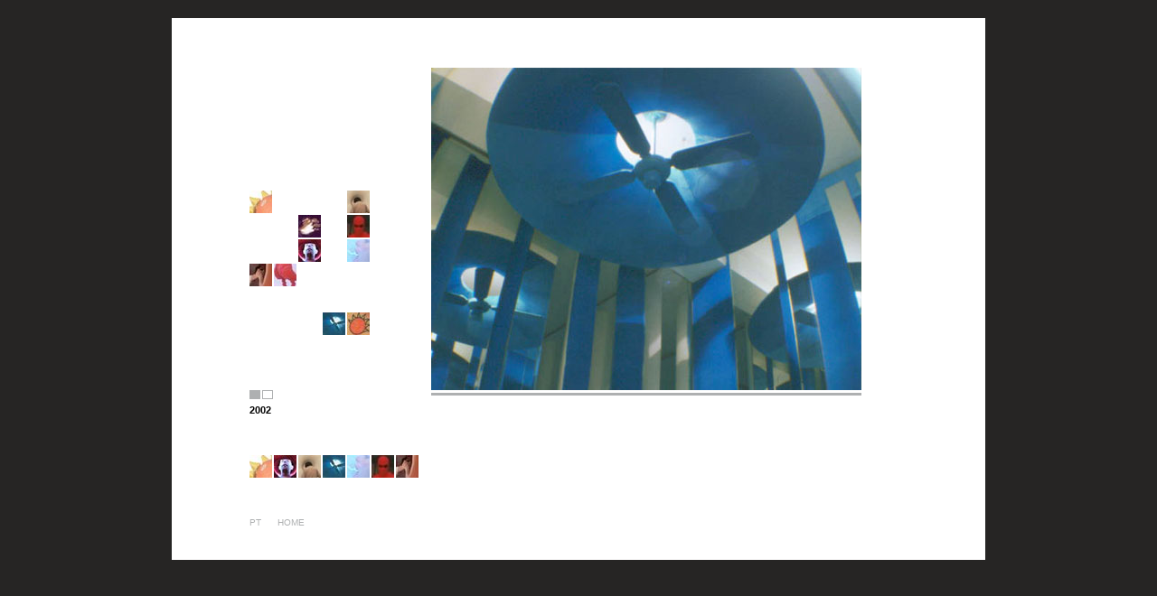

--- FILE ---
content_type: text/html; charset=utf-8
request_url: https://pre2010.ruterosas.com/en/works/perdida-em-mim/
body_size: 1461
content:
<!DOCTYPE html PUBLIC "-//W3C//DTD XHTML 1.0 Transitional//EN" "http://www.w3.org/TR/xhtml1/DTD/xhtml1-transitional.dtd">
<html xmlns="http://www.w3.org/1999/xhtml" lang="" xml:lang="">
<head>
<meta http-equiv="content-type" content="text/html; charset=UTF-8"/>
<meta http-equiv="page-Enter" content="revealtrans(duration=0.0)" />
<meta name="google-site-verification" content="#FIXME" />

<link rel="icon" href="/media/favicon.ico" />

<title> | Rute Rosas</title>

<link href="/media/style/stylesheets/screen.css" media="screen, projection" rel="stylesheet" type="text/css" />
<link href="/media/style/stylesheets/print.css" media="print" rel="stylesheet" type="text/css" />

<!--[if lte IE 7]>
<link href="/media/style/stylesheets/ie7.css" media="screen, projection" rel="stylesheet" type="text/css" />
<![endif]-->

<script type="text/javascript" src="/media/js/jquery/jquery-1.4.2.min.js"></script>
<script type="text/javascript" src="/media/js/jquery/jquery.vjustify.js"></script>


<script src="https://ajax.googleapis.com/ajax/libs/swfobject/2.1/swfobject.js" type="text/javascript"></script>
<script src="/media/js/work_detail.js" type="text/javascript"></script>
<script src="/media/js/detail.js" type="text/javascript"></script>



<meta name="description" content=":  - "/>
<meta name="keywords" content=", "/>


</head>

<body>
    <div id="container">
        

<div id="left-content">
    
<div id="image-menu" class="works">
    <div id="image-menu-title">
        &nbsp;
    </div>
    <div id="image-menu-thumbs">
        
            
                <div>
                    <a href="/en/works/primeiras-impressoes/">
                        <img src="/media/thumbs/filer_public/2011/02/06/tumb-1impressoes_jpg_25x25_crop_q85.jpg" alt="Primeiras impressões" />
                    </a>
                </div>
            
        
            
                <div>&nbsp;</div>
            
        
            
                <div>&nbsp;</div>
            
        
            
                <div>&nbsp;</div>
            
        
            
                <div>
                    <a href="/en/works/ouvi-dizer-que-paredes-tem-ouvidos/">
                        <img src="/media/thumbs/filer_public/2011/02/06/tumb-ouvidos_jpg_25x25_crop_q85.jpg" alt="" />
                    </a>
                </div>
            
        
            
                <div>&nbsp;</div>
            
        
            
                <div>&nbsp;</div>
            
        
            
                <div>
                    <a href="/en/works/se-ficares-aqui-dou-te-um-abraco/">
                        <img src="/media/thumbs/filer_public/2011/02/06/tumb-doute-abraco_jpg_25x25_crop_q85.jpg" alt="" />
                    </a>
                </div>
            
        
            
                <div>&nbsp;</div>
            
        
            
                <div>
                    <a href="/en/works/dou-festas-porque-quero-festas/">
                        <img src="/media/thumbs/filer_public/2011/02/06/tumb-dou-festas_jpg_25x25_crop_q85.jpg" alt="" />
                    </a>
                </div>
            
        
            
                <div>&nbsp;</div>
            
        
            
                <div>&nbsp;</div>
            
        
            
                <div>
                    <a href="/en/works/fora-de-mim-nao-olhes-para-mim/">
                        <img src="/media/thumbs/filer_public/2011/02/06/tumb-fora-mim_jpg_25x25_crop_q85.jpg" alt="" />
                    </a>
                </div>
            
        
            
                <div>&nbsp;</div>
            
        
            
                <div>
                    <a href="/en/works/por-fim/">
                        <img src="/media/thumbs/filer_public/2011/02/06/tumb-por-fim_jpg_25x25_crop_q85.jpg" alt="" />
                    </a>
                </div>
            
        
            
                <div>
                    <a href="/en/works/marco-te-com-minha-marca/">
                        <img src="/media/thumbs/filer_public/2011/02/07/tumb-marca-2_jpg_25x25_crop_q85.jpg" alt="" />
                    </a>
                </div>
            
        
            
                <div>
                    <a href="/en/works/fragmentos/">
                        <img src="/media/thumbs/filer_public/2011/02/07/tumb-fragmentos_jpg_25x25_crop_q85.jpg" alt="" />
                    </a>
                </div>
            
        
            
                <div>&nbsp;</div>
            
        
            
                <div>&nbsp;</div>
            
        
            
                <div>&nbsp;</div>
            
        
            
                <div>&nbsp;</div>
            
        
            
                <div>&nbsp;</div>
            
        
            
                <div>&nbsp;</div>
            
        
            
                <div>&nbsp;</div>
            
        
            
                <div>&nbsp;</div>
            
        
            
                <div>&nbsp;</div>
            
        
            
                <div>&nbsp;</div>
            
        
            
                <div>&nbsp;</div>
            
        
            
                <div>
                    <a href="/en/works/perdida-em-mim/">
                        <img src="/media/thumbs/filer_public/2011/02/06/tumb-perdida-mim_jpg_25x25_crop_q85.jpg" alt="" />
                    </a>
                </div>
            
        
            
                <div>
                    <a href="/en/works/marco-te-com-tua-marca/">
                        <img src="/media/thumbs/filer_public/2011/02/06/tumb-marca_jpg_25x25_crop_q85.jpg" alt="Marco-te com a tua marca / Ti Marchio con tuo Marchio" />
                    </a>
                </div>
            
        
    </div>
</div>
<div id="media-selector">
    <div class="medium-225"></div><div class="medium-226"></div>
</div>
<div id="work-info">
<span class="info-ano">2002</span><br />
<br />
<span class="info-info"></span>
</div>

<div id="project">
	<div id="project-title">
        
    </div>
	<div id="project-works-thumbs">
	
	<div>
        <a href="/en/works/primeiras-impressoes/">
            <img src="/media/thumbs/filer_public/2011/02/06/tumb-1impressoes_jpg_25x25_crop_q85.jpg" alt="Primeiras impressões" />
        </a>
    </div>
    
	<div>
        <a href="/en/works/fora-de-mim-nao-olhes-para-mim/">
            <img src="/media/thumbs/filer_public/2011/02/06/tumb-fora-mim_jpg_25x25_crop_q85.jpg" alt="" />
        </a>
    </div>
    
	<div>
        <a href="/en/works/ouvi-dizer-que-paredes-tem-ouvidos/">
            <img src="/media/thumbs/filer_public/2011/02/06/tumb-ouvidos_jpg_25x25_crop_q85.jpg" alt="" />
        </a>
    </div>
    
	<div>
        <a href="/en/works/perdida-em-mim/">
            <img src="/media/thumbs/filer_public/2011/02/06/tumb-perdida-mim_jpg_25x25_crop_q85.jpg" alt="" />
        </a>
    </div>
    
	<div>
        <a href="/en/works/por-fim/">
            <img src="/media/thumbs/filer_public/2011/02/06/tumb-por-fim_jpg_25x25_crop_q85.jpg" alt="" />
        </a>
    </div>
    
	<div>
        <a href="/en/works/dou-festas-porque-quero-festas/">
            <img src="/media/thumbs/filer_public/2011/02/06/tumb-dou-festas_jpg_25x25_crop_q85.jpg" alt="" />
        </a>
    </div>
    
	<div>
        <a href="/en/works/marco-te-com-minha-marca/">
            <img src="/media/thumbs/filer_public/2011/02/07/tumb-marca-2_jpg_25x25_crop_q85.jpg" alt="" />
        </a>
    </div>
    
    </div>
    <p id="project-works-title">
        &nbsp;
    </p>
</div>

<div id="bottom-links">
    <div id="language-link">

<a href="/pt/works/perdida-em-mim/">PT</a>

<a href="/en/works/perdida-em-mim/" class="current">ENG</a>
</div>
    <div id="home-link"><a href="/en/">HOME</a></div>
</div>

</div>

<div id="right-content">
    
<div id="media-list">
    
    
        
            <div id="medium-225" class="medium active">
                


    
        <img alt="" src="/media/thumbs/filer_public/2011/02/06/perdida-emmim_jpg_476x357_crop_upscale_q85.jpg" />
    



            </div>
        
            <div id="medium-226" class="medium">
                


    
        <img alt="" src="/media/thumbs/filer_public/2011/02/06/perdida-emmim-2_jpg_476x357_crop_upscale_q85.jpg" />
    



            </div>
        
    
    
</div>
<hr class="barra" />
<div id="work-description">
    
</div>

</div>


    </div>    <!-- container -->

    
</body>

</html>


--- FILE ---
content_type: text/css
request_url: https://pre2010.ruterosas.com/media/style/stylesheets/screen.css
body_size: 1793
content:
/* line 4, ../../../../../../../../../usr/share/compass/frameworks/blueprint/stylesheets/blueprint/reset/_utilities.scss */
html, body { margin: 0; padding: 0; border: 0; font-weight: inherit; font-style: inherit; font-size: 100%; font-family: inherit; vertical-align: baseline; }

/* line 6, ../../../../../../../../../usr/share/compass/frameworks/blueprint/stylesheets/blueprint/reset/_utilities.scss */
html { font-size: 100.01%; }

/* line 16, ../../../../../../../../../usr/share/compass/frameworks/blueprint/stylesheets/blueprint/reset/_utilities.scss */
div, span, object, iframe, h1, h2, h3, h4, h5, h6, p, pre, a, abbr, acronym, address, code, del, dfn, em, img, dl, dt, dd, ol, ul, li, fieldset, form, label, legend, caption, tbody, tfoot, thead, tr { margin: 0; padding: 0; border: 0; font-weight: inherit; font-style: inherit; font-size: 100%; font-family: inherit; vertical-align: baseline; }

/* line 18, ../../../../../../../../../usr/share/compass/frameworks/blueprint/stylesheets/blueprint/reset/_utilities.scss */
blockquote, q { margin: 0; padding: 0; border: 0; font-weight: inherit; font-style: inherit; font-size: 100%; font-family: inherit; vertical-align: baseline; quotes: "" ""; }
/* line 45, ../../../../../../../../../usr/share/compass/frameworks/blueprint/stylesheets/blueprint/reset/_utilities.scss */
blockquote:before, blockquote:after, q:before, q:after { content: ""; }

/* line 20, ../../../../../../../../../usr/share/compass/frameworks/blueprint/stylesheets/blueprint/reset/_utilities.scss */
th, td, caption { margin: 0; padding: 0; border: 0; font-weight: inherit; font-style: inherit; font-size: 100%; font-family: inherit; vertical-align: baseline; text-align: left; font-weight: normal; vertical-align: middle; }

/* line 22, ../../../../../../../../../usr/share/compass/frameworks/blueprint/stylesheets/blueprint/reset/_utilities.scss */
table { margin: 0; padding: 0; border: 0; font-weight: inherit; font-style: inherit; font-size: 100%; font-family: inherit; vertical-align: baseline; border-collapse: separate; border-spacing: 0; vertical-align: middle; }

/* line 24, ../../../../../../../../../usr/share/compass/frameworks/blueprint/stylesheets/blueprint/reset/_utilities.scss */
a img { border: none; }

/* line 12, ../src/screen.sass */
body { font-family: Tahoma, Geneva, sans-serif; font-size: 10px; background-color: #262524; }

/* line 18, ../src/screen.sass */
a { color: #aeb0b1; text-decoration: none; outline: none; }

/* line 24, ../src/screen.sass */
#container { width: 900px; margin: 0 auto; overflow: hidden; *zoom: 1; padding-bottom: 36px; background-color: white; margin-top: 20px; }

/* line 31, ../src/screen.sass */
#left-content { display: inline; float: left; margin-right: 1px; width: 200.223px; padding-left: 86.096px; padding-top: 55px; position: relative; }
/* line 139, ../../../../../../../../../usr/share/compass/frameworks/blueprint/stylesheets/blueprint/_grid.scss */
* html #left-content { overflow-x: hidden; }

/* line 38, ../src/screen.sass */
#right-content { display: inline; float: left; margin-right: 0; width: 475.529px; padding-top: 55px; }
/* line 139, ../../../../../../../../../usr/share/compass/frameworks/blueprint/stylesheets/blueprint/_grid.scss */
* html #right-content { overflow-x: hidden; }

/* line 43, ../src/screen.sass */
#image-menu { display: inline; float: left; margin-right: 1px; width: 138.154px; margin-top: 17px; }
/* line 139, ../../../../../../../../../usr/share/compass/frameworks/blueprint/stylesheets/blueprint/_grid.scss */
* html #image-menu { overflow-x: hidden; }
/* line 47, ../src/screen.sass */
#image-menu #image-menu-title { height: 15px; margin-bottom: 3px; }
/* line 52, ../src/screen.sass */
#image-menu #image-menu-thumbs div { float: left; margin: 0px 2px 2px 0px; width: 25px; height: 25px; }
/* line 57, ../src/screen.sass */
#image-menu #image-menu-thumbs div img { cursor: pointer; width: 25px; height: 25px; }
/* line 61, ../src/screen.sass */
#image-menu #image-menu-thumbs div:hover { margin: 0; width: 27px; height: 27px; }
/* line 65, ../src/screen.sass */
#image-menu #image-menu-thumbs div:hover img { width: 27px; height: 27px; }

/* line 70, ../src/screen.sass */
#image-menu.works { margin-top: 97px; }
/* line 73, ../src/screen.sass */
#image-menu.works #image-menu-title { height: 39px; margin-bottom: 0; }

/* line 79, ../src/screen.sass */
#media-selector { clear: both; padding-top: 59px; margin-bottom: 6px; }
/* line 84, ../src/screen.sass */
#media-selector div { cursor: pointer; display: inline-block; width: 10px; height: 8px; margin-right: 2px; border: 1px solid #aeb0b1; }
/* line 92, ../src/screen.sass */
#media-selector div.active { background-color: #aeb0b1; }

/* line 96, ../src/screen.sass */
#work-info { margin-right: 19px; margin-bottom: 15px; font-size: 11px; }
/* line 100, ../src/screen.sass */
#work-info .info-ano { font-weight: bold; font-size: 11px; }
/* line 103, ../src/screen.sass */
#work-info .info-info { display: block; color: #545454; margin-top: 5px; margin-bottom: 23px; }

/* line 109, ../src/screen.sass */
#project { float: left; margin-bottom: 23px; }
/* line 113, ../src/screen.sass */
#project #project-title { margin-bottom: 9px; font-size: 11px; color: #262524; font-weight: bold; background: white url(/media/images/project-arrow.png) no-repeat; margin-left: -10px; padding-left: 10px; }
/* line 123, ../src/screen.sass */
#project #project-works-thumbs { margin-bottom: 8px; float: left; clear: both; }
/* line 128, ../src/screen.sass */
#project #project-works-thumbs div { float: left; margin: 0px 2px 2px 0px; width: 25px; height: 25px; }
/* line 134, ../src/screen.sass */
#project #project-works-thumbs div a { height: 25px; }
/* line 137, ../src/screen.sass */
#project #project-works-thumbs div a img { cursor: pointer; width: 25px; height: 25px; }
/* line 141, ../src/screen.sass */
#project #project-works-thumbs div:hover { margin: 0; width: 27px; height: 27px; }
/* line 145, ../src/screen.sass */
#project #project-works-thumbs div:hover img { width: 27px; height: 27px; }
/* line 149, ../src/screen.sass */
#project #project-works-title { font-size: 11px; margin-bottom: 10px; color: black; clear: both; }

/* line 157, ../src/screen.sass */
#bottom-links { position: absolute; bottom: 0px; left: 86px; margin-top: 10px; }
/* line 162, ../src/screen.sass */
#bottom-links div { float: left; }
/* line 164, ../src/screen.sass */
#bottom-links a:hover { color: black; }
/* line 167, ../src/screen.sass */
#bottom-links #language-link { width: 31px; }
/* line 169, ../src/screen.sass */
#bottom-links #language-link a.current { display: none; }

/* line 174, ../src/screen.sass */
#media-list { width: 476px; height: 357px; background-color: black; }
/* line 178, ../src/screen.sass */
#media-list .medium { display: none; }

/* line 182, ../src/screen.sass */
#work-description { margin-top: 9px; min-height: 85px; }

/* line 187, ../src/screen.sass */
#top-image { height: 102px; }

/* line 191, ../src/screen.sass */
#main-content { margin-top: 13px; min-height: 417px; }
/* line 194, ../src/screen.sass */
#main-content h2 { font-size: 14px; }
/* line 196, ../src/screen.sass */
#main-content h3 { font-size: 12px; }

/* line 199, ../src/screen.sass */
#main-content.links { color: #aeb0b1; }
/* line 201, ../src/screen.sass */
#main-content.links a:hover { color: black; }

/* line 205, ../src/screen.sass */
#newsletter-box { margin-top: 50px; }
/* line 207, ../src/screen.sass */
#newsletter-box table { width: 100%; clear: both; }
/* line 210, ../src/screen.sass */
#newsletter-box .label { height: 15px; border-right: 1px solid white; border-bottom: 2px solid white; width: 40px; background-color: #adafb0; text-align: center; vertical-align: middle; color: white; }
/* line 219, ../src/screen.sass */
#newsletter-box .field { background-color: #c3c4c5; height: 15px; width: 400px; border: none; border-bottom: 2px solid white; }
/* line 225, ../src/screen.sass */
#newsletter-box input { width: 400px; height: 15px; border: none; background-color: #c3c4c5; color: white; padding-left: 5px; }
/* line 232, ../src/screen.sass */
#newsletter-box ul.errorlist { list-style-type: none; padding-left: 5px; color: red; background-color: #c3c4c5; }
/* line 237, ../src/screen.sass */
#newsletter-box .submit { font-weight: bold; }
/* line 239, ../src/screen.sass */
#newsletter-box .submit a:hover { color: black; }
/* line 241, ../src/screen.sass */
#newsletter-box .white { color: white; }

/* line 245, ../src/screen.sass */
h1 { font-size: 17px; }

/* line 249, ../src/screen.sass */
hr.barra { height: 3px; width: 476px; display: block; clear: both; background: #aeb0b1; border: none; border-color: #aeb0b1; color: #aeb0b1; margin-top: 3px; }

/* line 260, ../src/screen.sass */
.black { color: black; }
/* line 262, ../src/screen.sass */
.black a { color: black; }


--- FILE ---
content_type: text/css
request_url: https://pre2010.ruterosas.com/media/style/stylesheets/print.css
body_size: 566
content:
/* line 29, ../../../../../../.gem/ruby/1.8/gems/compass-0.10.3/frameworks/blueprint/stylesheets/blueprint/_print.scss */
body { line-height: 1.5; font-family: "Helvetica Neue", Arial, Helvetica, sans-serif; color: black; background: none; font-size: 10pt; }

/* line 52, ../../../../../../.gem/ruby/1.8/gems/compass-0.10.3/frameworks/blueprint/stylesheets/blueprint/_print.scss */
.container { background: none; }

/* line 54, ../../../../../../.gem/ruby/1.8/gems/compass-0.10.3/frameworks/blueprint/stylesheets/blueprint/_print.scss */
hr { background: #cccccc; color: #cccccc; width: 100%; height: 2px; margin: 2em 0; padding: 0; border: none; }
/* line 62, ../../../../../../.gem/ruby/1.8/gems/compass-0.10.3/frameworks/blueprint/stylesheets/blueprint/_print.scss */
hr.space { background: white; color: white; }

/* line 65, ../../../../../../.gem/ruby/1.8/gems/compass-0.10.3/frameworks/blueprint/stylesheets/blueprint/_print.scss */
h1, h2, h3, h4, h5, h6 { font-family: "Helvetica Neue", Arial, Helvetica, sans-serif; }

/* line 67, ../../../../../../.gem/ruby/1.8/gems/compass-0.10.3/frameworks/blueprint/stylesheets/blueprint/_print.scss */
code { font-size: 0.9em; font-family: "andale mono", "lucida console", monospace; }

/* line 72, ../../../../../../.gem/ruby/1.8/gems/compass-0.10.3/frameworks/blueprint/stylesheets/blueprint/_print.scss */
a img { border: none; }
/* line 75, ../../../../../../.gem/ruby/1.8/gems/compass-0.10.3/frameworks/blueprint/stylesheets/blueprint/_print.scss */
a:link, a:visited { background: transparent; font-weight: 700; text-decoration: underline; }

/* line 79, ../../../../../../.gem/ruby/1.8/gems/compass-0.10.3/frameworks/blueprint/stylesheets/blueprint/_print.scss */
p img.top { margin-top: 0; }

/* line 81, ../../../../../../.gem/ruby/1.8/gems/compass-0.10.3/frameworks/blueprint/stylesheets/blueprint/_print.scss */
blockquote { margin: 1.5em; padding: 1em; font-style: italic; font-size: 0.9em; }

/* line 86, ../../../../../../.gem/ruby/1.8/gems/compass-0.10.3/frameworks/blueprint/stylesheets/blueprint/_print.scss */
.small { font-size: 0.9em; }

/* line 88, ../../../../../../.gem/ruby/1.8/gems/compass-0.10.3/frameworks/blueprint/stylesheets/blueprint/_print.scss */
.large { font-size: 1.1em; }

/* line 90, ../../../../../../.gem/ruby/1.8/gems/compass-0.10.3/frameworks/blueprint/stylesheets/blueprint/_print.scss */
.quiet { color: #999999; }

/* line 92, ../../../../../../.gem/ruby/1.8/gems/compass-0.10.3/frameworks/blueprint/stylesheets/blueprint/_print.scss */
.hide { display: none; }


--- FILE ---
content_type: application/javascript
request_url: https://pre2010.ruterosas.com/media/js/detail.js
body_size: 655
content:
$(document).ready(function(){
    $("#image-menu-thumbs img").hover(
        function () {
            $("#image-menu-title").html($(this).attr("alt"));
        },
        function () {
            $("#image-menu-title").html("&nbsp;");
        }
    );
    
    $("#project-works-thumbs img").hover(
        function () {
            $("#project-works-title").html($(this).attr("alt"));            
        },
        function () {
            $("#project-works-title").html("&nbsp;");            
        }
    );

    $("#left-content, #right-content").vjustify();

    // newsletter subscription form
    var options = {
        url: '/newsletterbox/subscribe/',
        dataType: 'json',
        success: processJson,
        beforeSubmit: beforeForm
	};

    if ($('#subscription-form').length) {
        $('#subscription-form').ajaxForm(options);
    }

    $("#bt").click(function(event) {
        event.preventDefault();
        $(this).closest("form").submit();
    });

});


function beforeForm() {
	$('.errorlist').remove();
	$('#emsg').fadeOut('slow');
	return true;
}

function processJson(data) {
	if (data) {
		e_msg = data.msg;
		if (eval(data.bad)) {
			errors = eval(data.errs);
            $.each(errors, function(fieldname, errmsg)
			{
				id = "#id_" + fieldname;
				$(id).parent().before( errmsg );
            });
		} else {
            $('.field input').attr("readonly", true);
            $('#bt').hide();
        }
        $('#emsg').text( e_msg ).fadeIn("slow");
	} else {
		$('#emsg').text("Ajax error : no data received. ").fadeIn("slow");
	}
}


--- FILE ---
content_type: application/javascript
request_url: https://pre2010.ruterosas.com/media/js/jquery/jquery.vjustify.js
body_size: 173
content:
jQuery.fn.vjustify=function() {
  var maxHeight=0;
  this.each(function(){
    if (this.offsetHeight>maxHeight) {maxHeight=this.offsetHeight;}
  });
  this.each(function(){
    $(this).height(maxHeight + "px");
    if (this.offsetHeight>maxHeight) {
      $(this).height((maxHeight-(this.offsetHeight-maxHeight))+"px");
    }
  });
};

--- FILE ---
content_type: application/javascript
request_url: https://pre2010.ruterosas.com/media/js/work_detail.js
body_size: 291
content:
// -*- coding:utf-8 -*-

$(document).ready(function(){
    $("#media-selector div").first().addClass("active");
    $("#media-list .medium").first().css({"display":"block"});

    $("#media-selector div").click(function(event){
	    if ($(this).hasClass("active")) return;
        medium_id = $(this).attr("class");
        $("#media-list .medium").removeClass("active");
        $("#media-list .medium").css({"display":"none"});
        var next = $("#media-list #"+medium_id);
        next.addClass("active");
        next.fadeIn(600);
        $("#media-selector div").removeClass("active");
        $(this).addClass("active");
    });

});


